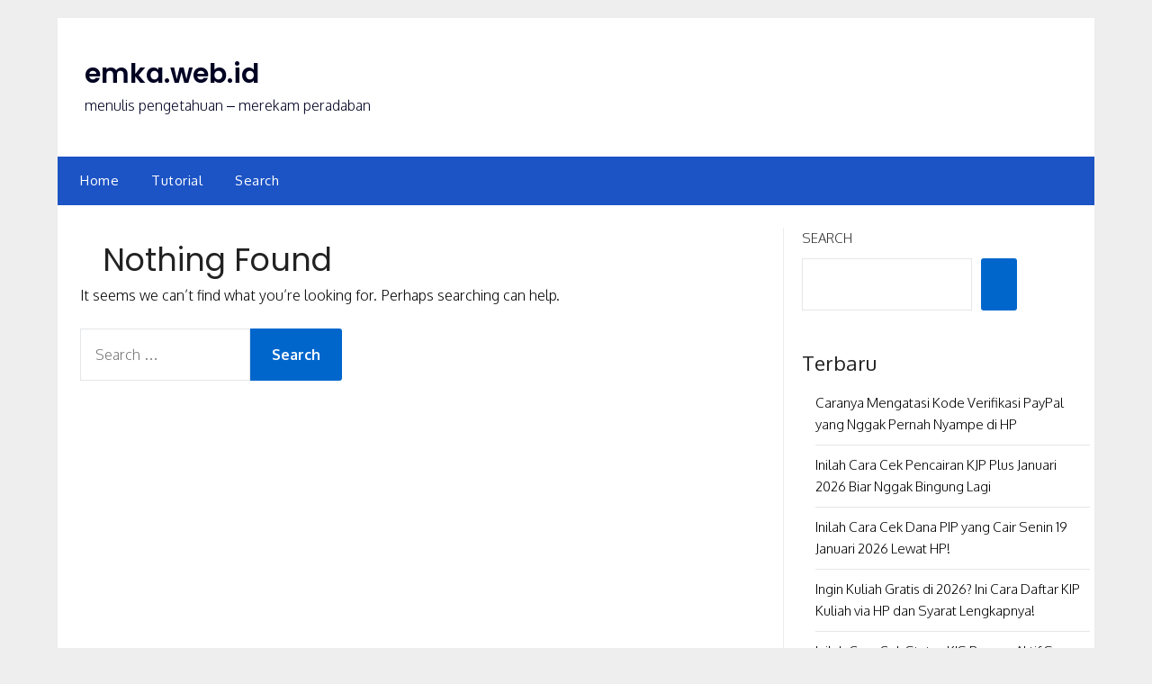

--- FILE ---
content_type: text/html; charset=utf-8
request_url: https://www.google.com/recaptcha/api2/aframe
body_size: 181
content:
<!DOCTYPE HTML><html><head><meta http-equiv="content-type" content="text/html; charset=UTF-8"></head><body><script nonce="uYZUJAJdp9s5hacScQi0bw">/** Anti-fraud and anti-abuse applications only. See google.com/recaptcha */ try{var clients={'sodar':'https://pagead2.googlesyndication.com/pagead/sodar?'};window.addEventListener("message",function(a){try{if(a.source===window.parent){var b=JSON.parse(a.data);var c=clients[b['id']];if(c){var d=document.createElement('img');d.src=c+b['params']+'&rc='+(localStorage.getItem("rc::a")?sessionStorage.getItem("rc::b"):"");window.document.body.appendChild(d);sessionStorage.setItem("rc::e",parseInt(sessionStorage.getItem("rc::e")||0)+1);localStorage.setItem("rc::h",'1768931388708');}}}catch(b){}});window.parent.postMessage("_grecaptcha_ready", "*");}catch(b){}</script></body></html>

--- FILE ---
content_type: application/javascript; charset=utf-8
request_url: https://fundingchoicesmessages.google.com/f/AGSKWxUK3zXKpRc4KL2kbT7dUvepZiRpUG94Hd2v0odzgmnCiFeHXBcWn0B1zQYnvVR0PfNsCe9j9_XUSP7taZ1Ae_8ufb_sRkx766z6ZYpXutp4QabYbBt9XW6XDHltDqUWwmEMa64hjXdYY3aHrRGJtoJjjuQ99Ihi96LSEfT2u2utagZJFPzDqByknzqu/_/adsGooglePP3./iframe-ad..ad-sys./ad/integral-/scripts/adv.
body_size: -1293
content:
window['be2af71d-a68f-49f9-be65-ea55ec777ea0'] = true;